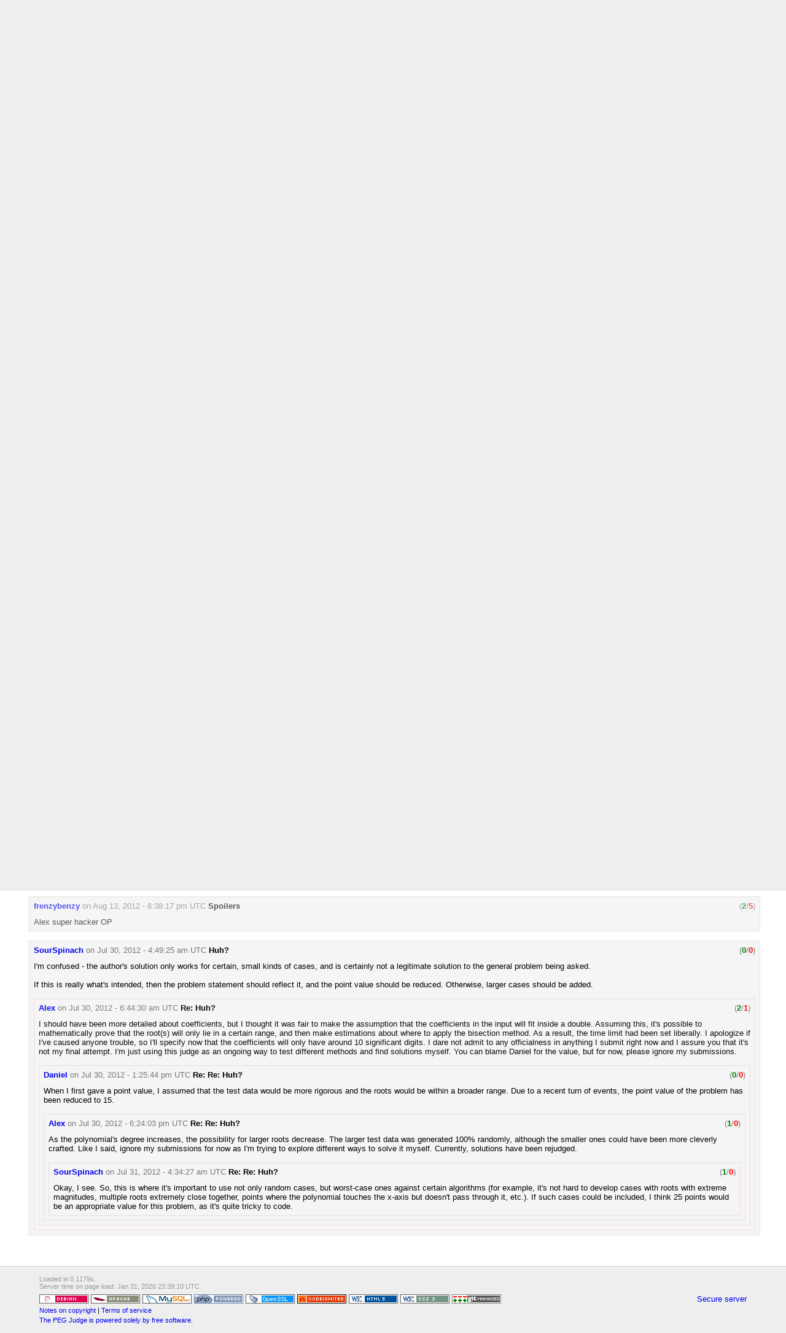

--- FILE ---
content_type: text/html; charset=UTF-8
request_url: https://wcipeg.com/problem/rootsolve
body_size: 5596
content:
<!DOCTYPE html>
<html lang="en">
  <head>
    <meta http-equiv="content-type" content="text/html; charset=UTF-8" />
    <!-- This should probably be done with a server-side include, but
         PHP is easier. -->
    <meta name="description" content="Woburn Collegiate Institute Programming
Enrichment Group Online Judge" />
<meta name="keywords" content="PEG Judge,wcipeg.com,Online judge,Canadian
Computing Competition,CCC,American Computer Science League,ACSL,Programming
Enrichment Group,Validator,COCI,Croatian Open Competition in Informatics,
Woburn,Woburn Challenge,Woburn Collegiate Institute,APIO,Asian Pacific
Informatics Olympiad,BOI,Bulgarian Olympiad in Informatics,SMAC,Sane's Monthly
Algorithms Challenge,Problem Solving in Pascal,Bi-Weekly Challenge,Validator,
Hanson Wang,Canada" />

    <title>PEG Judge - Root Solver</title>

    <link href="https://wcipeg.com/assets/css/common.css" rel="stylesheet" type="text/css" />
    <link href="https://wcipeg.com/assets/css/submissions.css?0" rel="stylesheet" type="text/css" />
    <link href="https://wcipeg.com/assets/css/bbcode.css" rel="stylesheet" type="text/css" />
    <link href="https://wcipeg.com/assets/highlight/styles/idea.css" rel="stylesheet" type="text/css" />
    <link href="https://wcipeg.com/assets/icons/favicon.ico" rel="shortcut icon" type="text/css" />
    <link href="https://wcipeg.com/assets/css/style.css" rel="stylesheet" type="text/css" />
    <link href="https://wcipeg.com/assets/css/jquery.autocomplete.css" rel="stylesheet" type="text/css" />
    <link href="https://wcipeg.com/assets/css/desc.css" rel="stylesheet" type="text/css" />
    <link href="https://wcipeg.com/assets/css/testcase_editor.css" rel="stylesheet" type="text/css" />

    <script type="text/javascript">
        function get_csrf_key() {
            return "csrf_test_name";
        }
        function get_csrf_value() {
            return "e82cad9ec28df13bc17ea638ad552dd8";
        }
        function get_site_url() {
            return "https:\/\/wcipeg.com\/";
        }
    </script>
    <script type="text/javascript" src="https://wcipeg.com/assets/js/jquery-1.10.1.min.js"></script>    <script type="text/javascript" src="https://wcipeg.com/assets/js/jquery-post-csrf.js"></script>    <script type="text/javascript" src="https://wcipeg.com/assets/js/global.js"></script>    <script type="text/javascript" src="https://wcipeg.com/assets/js/moment.min.js"></script>    <script type="text/javascript" src="https://wcipeg.com/assets/js/moment-timezone.min.js"></script>    <script type="text/javascript" src="https://wcipeg.com/assets/highlight/highlight.pack.js"></script>    <script type="text/javascript">hljs.initHighlightingOnLoad();</script>
  </head>

  <body>
    <div id="backheader"></div>
    <div id="backmenu"></div>

    <div id="wrapper">
      <div id="container">
        <div id="header">
          <div id="logo">
            <!-- TODO: Change "PEG" to something customizable -->
            <a href="https://wcipeg.com/main"><img src="https://wcipeg.com/assets/img/logo.gif" alt="PEG" /></a>          </div>
                  </div> <!-- header -->

<div id="menu">
  <ul class="nav">
        <li><a href="https://wcipeg.com/main">main</a></li>        <li><a href="https://wcipeg.com/announcements">announcements</a></li>        <li><a href="https://wcipeg.com/problems">problems</a></li>        <li><a href="https://wcipeg.com/submissions">submissions</a></li>        <li><a href="https://wcipeg.com/users">users</a></li>        <li><a href="https://wcipeg.com/organizations">organizations</a></li>        <li><a href="https://wcipeg.com/contests">contests</a></li>        <li><a href="/wiki/Judge:Help" target="_blank">help (<strong>README</strong>)</a></li>        <li><a href="/wiki" target="_blank">wiki</a></li>        <li><a href="/legacy" target="_blank">old</a></li>        <li><a href="/wiki/Judge:Contact" target="_blank">contact</a></li>          </ul>
</div>

<div id="content">


<div id="descContent">
<h2>Root Solver</h2>

<p>Write a program that solves for the root of a univariate polynomial with a maximum degree of 100.</p>
<br/>

<h3>Input Format</h3>
<p>Line 1 of the input contains an integer <var>T</var> (1 &le; <var>T</var> &le; 101), indicating the number of terms in the polynomial.<br/>
The next <var>T</var> lines each contain a real number coefficient and a whole number exponent from 0 to 100 inclusive.<br/>
Terms will always be collected (i.e. exponents will not be repeated) and arranged in descending powers.
</p>

<h3>Output Format</h3>
<p>In order from lowest value to highest value, every real solution for when the polynomial is equal to zero.<br/>
Your answer must be accurate within &plusmn;10<sup>-5</sup> in absolute and relative error.<br/>
If there are no real solutions to the equation, output "NO REAL ROOTS".
</p>

<p><b>Note:</b> Coefficients and answers can have up to 18 digits, and will fit inside a long double.</p>
<br/>

<h3>Sample Input 1</h3>
<pre>
2
2 3
-54 0
</pre>

<h3>Sample Output 1</h3>
<pre>
3
</pre>

<h3>Explanation</h3>
<p>This asks for the solution(s) of <var>x</var> for the equation <img src="https://wcipeg.com/problems/latex/3595fc415d2dc1f6362a3939562af144" alt="$\displaystyle 2x^3-54=0$" class="latex" />.</p>
<br/>

<h3>Sample Input 2</h3>
<pre>
3
3 2
4 1
-20 0
</pre>

<h3>Sample Output 2</h3>
<pre>
-3.33333
2
</pre>

<h3>Explanation</h3>
<p>This asks for the solution(s) of <var>x</var> for the equation <img src="https://wcipeg.com/problems/latex/099e828204aab6ef84d26c85d92d2376" alt="$\displaystyle 3x^2+4x-20=0$" class="latex" />.</p>
</div>

<div id="descSidebar"> <!-- TODO: Make this nicer/more semantic -->
  <p>
    
        <a href="https://wcipeg.com/submissions/,rootsolve">All Submissions</a>    <br/>
    
        <a href="https://wcipeg.com/submissions/rank/rootsolve">Best Solutions</a>        <br/>
  </p>

  <p>
    
      </p>

  <p>
        <br/>
  </p>

  <p>
    <!-- TODO: Move this into the controller -->
    <b>Point Value:</b> 30 (partial)<br/>
    <b>Time Limit:</b> 2.00s<br/>
    <b>Memory Limit:</b> 16M<br/>
    <b>Added:</b> Jul 28, 2012<br/>
        <b>Author:</b> <a href="https://wcipeg.com/user/Alex">Alex</a>  </p>

  
  <p>
  <b>Languages Allowed:</b><br/>
  <span title="C++03 (g++ 4.1.3)">C++03</span>, <span title="Pascal (fpc 2.6.0-9)">PAS</span>, <span title="C (gcc 4.7.2)">C</span>, <span title="Haskell (ghc-6.12.1)">HASK</span>, <span title="Intel x86 assembly (nasm 2.10.01)">ASM</span>, <span title="Ruby (ruby 2.1.2)">RUBY</span>, <span title="Python 2 (python 2.6.8)">PYTH2</span>, <span title="Java (OpenJDK javac 1.7.0_03)">JAVA</span>, <span title="PHP (PHP 5.4.4)">PHP</span>, <span title="Scheme (Racket v5.0.1) (NOT WORKING)">SCM</span>, <span title="OCaml (version 3.12.1)">CAML</span>, <span title="Perl, v5.10.1">PERL</span>, <span title="C# (Mono version 2.4.4.0) (NOT WORKING)">C#</span>, <span title="C++11 (g++ 4.9.1)">C++11</span>, <span title="Python 3 (python 3.2.3)">PYTH3</span>  </p>
</div> <!-- descSidebar -->

<div id="comments">
  <h2 class="icon" style="background: url(https://wcipeg.com/assets/icons/comment_bubble.png) no-repeat right top">Comments (<a href="https://wcipeg.com/comments/search/place=rootsolve">Search</a>)</h2><p style="text-align: center"></p><div class="comment_block" id="comment4135">
  <div class="comment_header" style="opacity: 1">
    <span class="comment_info">
            <b><a href="https://wcipeg.com/user/Alex">Alex</a></b>
            <span class="comment_date">
        on <a href="https://wcipeg.com/comments/thread/4135">Aug 04, 2012 - 12:18:32 am UTC</a>      </span>
      <a class="comment_title" id="title4135"
         onclick="toggle(&quot;body4135&quot;)">Test cases are updated</a>
          </span>
    <!-- show red box around controls to warn admin -->

<ul class="controls">
              <li class="comment_rating" id="rating4135">
    (<span class="upvotes"><span id="upvotes4135">1</span></span>/<span class="downvotes"><span
    id="downvotes4135">0</span></span>)
  </li>
  </ul>

<!-- closing tag for red box -->
  </div>
  <div id="body4135" class="comment_body">
    <pre id="msg4135" style="display: none">10 new cases are added. You now need up to 18 digits of precision. Please use a long double (C++) or extended (Pascal) to hold the coefficients and answers. Keep in mind that even these datatypes may still not be large enough to have the operational precision, depending on which algorithms you use. Jacob, I&#039;ve fulfilled your requests for worst cases. As a result your own solution gets 69/100. You&#039;ve brought this upon yourself. :biggrin:</pre>
    <div style="opacity: 1">
      10 new cases are added. You now need up to 18 digits of precision. Please use a long double (C++) or extended (Pascal) to hold the coefficients and answers. Keep in mind that even these datatypes may still not be large enough to have the operational precision, depending on which algorithms you use. Jacob, I&#039;ve fulfilled your requests for worst cases. As a result your own solution gets 69/100. You&#039;ve brought this upon yourself. <img src="https://wcipeg.com/assets/img/smiley/biggrin.gif" alt="biggrin.gif" />    </div>
    <br/><div class="comment_block" id="comment4136">
  <div class="comment_header" style="opacity: 1">
    <span class="comment_info">
            <b><a href="https://wcipeg.com/user/SourSpinach">SourSpinach</a></b>
            <span class="comment_date">
        on <a href="https://wcipeg.com/comments/thread/4136">Aug 04, 2012 - 4:30:02 am UTC</a>      </span>
      <a class="comment_title" id="title4136"
         onclick="toggle(&quot;body4136&quot;)">Re: Test cases are updated</a>
          </span>
    <!-- show red box around controls to warn admin -->

<ul class="controls">
              <li class="comment_rating" id="rating4136">
    (<span class="upvotes"><span id="upvotes4136">1</span></span>/<span class="downvotes"><span
    id="downvotes4136">0</span></span>)
  </li>
  </ul>

<!-- closing tag for red box -->
  </div>
  <div id="body4136" class="comment_body">
    <pre id="msg4136" style="display: none">Thanks for the update! These cases are indeed pretty rough =P
But good, I didn&#039;t expect my program to actually work right away.</pre>
    <div style="opacity: 1">
      Thanks for the update! These cases are indeed pretty rough =P <br />But good, I didn&#039;t expect my program to actually work right away.    </div>
    <br/><div class="comment_block" id="comment4156">
  <div class="comment_header" style="opacity: 1">
    <span class="comment_info">
            <b><a href="https://wcipeg.com/user/Alex">Alex</a></b>
            <span class="comment_date">
        on <a href="https://wcipeg.com/comments/thread/4156">Aug 15, 2012 - 2:55:26 am UTC</a>      </span>
      <a class="comment_title" id="title4156"
         onclick="toggle(&quot;body4156&quot;)">Re: Re: Test cases are updated</a>
          </span>
    <!-- show red box around controls to warn admin -->

<ul class="controls">
              <li class="comment_rating" id="rating4156">
    (<span class="upvotes"><span id="upvotes4156">1</span></span>/<span class="downvotes"><span
    id="downvotes4156">0</span></span>)
  </li>
  </ul>

<!-- closing tag for red box -->
  </div>
  <div id="body4156" class="comment_body">
    <pre id="msg4156" style="display: none">I changed case 15 a bit because I suspected that Mathematica may have poorly rounded complex roots. You deserved that perfect, so happy birthday.</pre>
    <div style="opacity: 1">
      I changed case 15 a bit because I suspected that Mathematica may have poorly rounded complex roots. You deserved that perfect, so happy birthday.    </div>
    <br/><div class="comment_block" id="comment4157">
  <div class="comment_header" style="opacity: 1">
    <span class="comment_info">
            <b><a href="https://wcipeg.com/user/SourSpinach">SourSpinach</a></b>
            <span class="comment_date">
        on <a href="https://wcipeg.com/comments/thread/4157">Aug 15, 2012 - 3:48:23 am UTC</a>      </span>
      <a class="comment_title" id="title4157"
         onclick="toggle(&quot;body4157&quot;)">Re: Re: Test cases are updated</a>
          </span>
    <!-- show red box around controls to warn admin -->

<ul class="controls">
              <li class="comment_rating" id="rating4157">
    (<span class="upvotes"><span id="upvotes4157">0</span></span>/<span class="downvotes"><span
    id="downvotes4157">0</span></span>)
  </li>
  </ul>

<!-- closing tag for red box -->
  </div>
  <div id="body4157" class="comment_body">
    <pre id="msg4157" style="display: none">Ah, that&#039;s nice! I had given up on this one due to being completely unable to calculate these values with enough precision (or so I thought).</pre>
    <div style="opacity: 1">
      Ah, that&#039;s nice! I had given up on this one due to being completely unable to calculate these values with enough precision (or so I thought).    </div>
      </div>
</div>
  </div>
</div>
  </div>
</div>
  </div>
</div>
<br/>
<div class="comment_block" id="comment4153">
  <div class="comment_header" style="opacity: 0.64107090985179">
    <span class="comment_info">
            <b><a href="https://wcipeg.com/user/frenzybenzy">frenzybenzy</a></b>
            <span class="comment_date">
        on <a href="https://wcipeg.com/comments/thread/4153">Aug 13, 2012 - 8:38:17 pm UTC</a>      </span>
      <a class="comment_title" id="title4153"
         onclick="toggle(&quot;body4153&quot;)">Spoilers</a>
          </span>
    <!-- show red box around controls to warn admin -->

<ul class="controls">
              <li class="comment_rating" id="rating4153">
    (<span class="upvotes"><span id="upvotes4153">2</span></span>/<span class="downvotes"><span
    id="downvotes4153">5</span></span>)
  </li>
  </ul>

<!-- closing tag for red box -->
  </div>
  <div id="body4153" class="comment_body">
    <pre id="msg4153" style="display: none">Alex super hacker OP </pre>
    <div style="opacity: 0.64107090985179">
      Alex super hacker OP    </div>
      </div>
</div>
<br/>
<div class="comment_block" id="comment4127">
  <div class="comment_header" style="opacity: 1">
    <span class="comment_info">
            <b><a href="https://wcipeg.com/user/SourSpinach">SourSpinach</a></b>
            <span class="comment_date">
        on <a href="https://wcipeg.com/comments/thread/4127">Jul 30, 2012 - 4:49:25 am UTC</a>      </span>
      <a class="comment_title" id="title4127"
         onclick="toggle(&quot;body4127&quot;)">Huh?</a>
          </span>
    <!-- show red box around controls to warn admin -->

<ul class="controls">
              <li class="comment_rating" id="rating4127">
    (<span class="upvotes"><span id="upvotes4127">0</span></span>/<span class="downvotes"><span
    id="downvotes4127">0</span></span>)
  </li>
  </ul>

<!-- closing tag for red box -->
  </div>
  <div id="body4127" class="comment_body">
    <pre id="msg4127" style="display: none">I&#039;m confused - the author&#039;s solution only works for certain, small kinds of cases, and is certainly not a legitimate solution to the general problem being asked.

If this is really what&#039;s intended, then the problem statement should reflect it, and the point value should be reduced. Otherwise, larger cases should be added.</pre>
    <div style="opacity: 1">
      I&#039;m confused - the author&#039;s solution only works for certain, small kinds of cases, and is certainly not a legitimate solution to the general problem being asked. <br /> <br />If this is really what&#039;s intended, then the problem statement should reflect it, and the point value should be reduced. Otherwise, larger cases should be added.    </div>
    <br/><div class="comment_block" id="comment4128">
  <div class="comment_header" style="opacity: 0.93850968472384">
    <span class="comment_info">
            <b><a href="https://wcipeg.com/user/Alex">Alex</a></b>
            <span class="comment_date">
        on <a href="https://wcipeg.com/comments/thread/4128">Jul 30, 2012 - 6:44:30 am UTC</a>      </span>
      <a class="comment_title" id="title4128"
         onclick="toggle(&quot;body4128&quot;)">Re: Huh?</a>
          </span>
    <!-- show red box around controls to warn admin -->

<ul class="controls">
              <li class="comment_rating" id="rating4128">
    (<span class="upvotes"><span id="upvotes4128">2</span></span>/<span class="downvotes"><span
    id="downvotes4128">1</span></span>)
  </li>
  </ul>

<!-- closing tag for red box -->
  </div>
  <div id="body4128" class="comment_body">
    <pre id="msg4128" style="display: none">I should have been more detailed about coefficients, but I thought it was fair to make the assumption that the coefficients in the input will fit inside a double. Assuming this, it&#039;s possible to mathematically prove that the root(s) will only lie in a certain range, and then make estimations about where to apply the bisection method. As a result, the time limit had been set liberally. I apologize if I&#039;ve caused anyone trouble, so I&#039;ll specify now that the coefficients will only have around 10 significant digits. I dare not admit to any officialness in anything I submit right now and I assure you that it&#039;s not my final attempt. I&#039;m just using this judge as an ongoing way to test different methods and find solutions myself. You can blame Daniel for the value, but for now, please ignore my submissions.</pre>
    <div style="opacity: 0.93850968472384">
      I should have been more detailed about coefficients, but I thought it was fair to make the assumption that the coefficients in the input will fit inside a double. Assuming this, it&#039;s possible to mathematically prove that the root(s) will only lie in a certain range, and then make estimations about where to apply the bisection method. As a result, the time limit had been set liberally. I apologize if I&#039;ve caused anyone trouble, so I&#039;ll specify now that the coefficients will only have around 10 significant digits. I dare not admit to any officialness in anything I submit right now and I assure you that it&#039;s not my final attempt. I&#039;m just using this judge as an ongoing way to test different methods and find solutions myself. You can blame Daniel for the value, but for now, please ignore my submissions.    </div>
    <br/><div class="comment_block" id="comment4129">
  <div class="comment_header" style="opacity: 1">
    <span class="comment_info">
            <b><a href="https://wcipeg.com/user/Daniel">Daniel</a></b>
            <span class="comment_date">
        on <a href="https://wcipeg.com/comments/thread/4129">Jul 30, 2012 - 1:25:44 pm UTC</a>      </span>
      <a class="comment_title" id="title4129"
         onclick="toggle(&quot;body4129&quot;)">Re: Re: Huh?</a>
          </span>
    <!-- show red box around controls to warn admin -->

<ul class="controls">
              <li class="comment_rating" id="rating4129">
    (<span class="upvotes"><span id="upvotes4129">0</span></span>/<span class="downvotes"><span
    id="downvotes4129">0</span></span>)
  </li>
  </ul>

<!-- closing tag for red box -->
  </div>
  <div id="body4129" class="comment_body">
    <pre id="msg4129" style="display: none">When I first gave a point value, I assumed that the test data would be more rigorous and the roots would be within a broader range. Due to a recent turn of events, the point value of the problem has been reduced to 15.</pre>
    <div style="opacity: 1">
      When I first gave a point value, I assumed that the test data would be more rigorous and the roots would be within a broader range. Due to a recent turn of events, the point value of the problem has been reduced to 15.    </div>
    <br/><div class="comment_block" id="comment4130">
  <div class="comment_header" style="opacity: 1">
    <span class="comment_info">
            <b><a href="https://wcipeg.com/user/Alex">Alex</a></b>
            <span class="comment_date">
        on <a href="https://wcipeg.com/comments/thread/4130">Jul 30, 2012 - 6:24:03 pm UTC</a>      </span>
      <a class="comment_title" id="title4130"
         onclick="toggle(&quot;body4130&quot;)">Re: Re: Huh?</a>
          </span>
    <!-- show red box around controls to warn admin -->

<ul class="controls">
              <li class="comment_rating" id="rating4130">
    (<span class="upvotes"><span id="upvotes4130">1</span></span>/<span class="downvotes"><span
    id="downvotes4130">0</span></span>)
  </li>
  </ul>

<!-- closing tag for red box -->
  </div>
  <div id="body4130" class="comment_body">
    <pre id="msg4130" style="display: none">As the polynomial&#039;s degree increases, the possibility for larger roots decrease. The larger test data was generated 100% randomly, although the smaller ones could have been more cleverly crafted. Like I said, ignore my submissions for now as I&#039;m trying to explore different ways to solve it myself. Currently, solutions have been rejudged.</pre>
    <div style="opacity: 1">
      As the polynomial&#039;s degree increases, the possibility for larger roots decrease. The larger test data was generated 100% randomly, although the smaller ones could have been more cleverly crafted. Like I said, ignore my submissions for now as I&#039;m trying to explore different ways to solve it myself. Currently, solutions have been rejudged.    </div>
    <br/><div class="comment_block" id="comment4131">
  <div class="comment_header" style="opacity: 1">
    <span class="comment_info">
            <b><a href="https://wcipeg.com/user/SourSpinach">SourSpinach</a></b>
            <span class="comment_date">
        on <a href="https://wcipeg.com/comments/thread/4131">Jul 31, 2012 - 4:34:27 am UTC</a>      </span>
      <a class="comment_title" id="title4131"
         onclick="toggle(&quot;body4131&quot;)">Re: Re: Huh?</a>
          </span>
    <!-- show red box around controls to warn admin -->

<ul class="controls">
              <li class="comment_rating" id="rating4131">
    (<span class="upvotes"><span id="upvotes4131">1</span></span>/<span class="downvotes"><span
    id="downvotes4131">0</span></span>)
  </li>
  </ul>

<!-- closing tag for red box -->
  </div>
  <div id="body4131" class="comment_body">
    <pre id="msg4131" style="display: none">Okay, I see. So, this is where it&#039;s important to use not only random cases, but worst-case ones against certain algorithms (for example, it&#039;s not hard to develop cases with roots with extreme magnitudes, multiple roots extremely close together, points where the polynomial touches the x-axis but doesn&#039;t pass through it, etc.). If such cases could be included, I think 25 points would be an appropriate value for this problem, as it&#039;s quite tricky to code.</pre>
    <div style="opacity: 1">
      Okay, I see. So, this is where it&#039;s important to use not only random cases, but worst-case ones against certain algorithms (for example, it&#039;s not hard to develop cases with roots with extreme magnitudes, multiple roots extremely close together, points where the polynomial touches the x-axis but doesn&#039;t pass through it, etc.). If such cases could be included, I think 25 points would be an appropriate value for this problem, as it&#039;s quite tricky to code.    </div>
      </div>
</div>
  </div>
</div>
  </div>
</div>
  </div>
</div>
  </div>
</div>
<br/>
</div>

<div style="clear: both">&#160;</div>

</div> <!-- content -->
</div> <!-- container -->
</div> <!-- wrapper -->

<div id="footer">
  <div id="footer_time_info">
    Loaded in 0.1179s.<br/>
    Server time on page load:
    Jan 31, 2026 23:39:10 UTC 
    <br/>
  </div>
  <div style="clear: both; height: 1ex"></div>

  <div style="float: right">
    <a href="https://wcipeg.com%2Fproblem%2Frootsolve">Secure server</a>  </div>

<a href="http://www.debian.org" target="_blank">
  <img src="https://wcipeg.com/assets/img/debian.png" alt="Powered by Debian GNU/Linux" /></a>

<a href="http://www.apache.org" target="_blank">
  <img src="https://wcipeg.com/assets/img/apache.gif" alt="Powered by Apache" /></a>

<a href="http://www.mysql.com" target="_blank">
  <img src="https://wcipeg.com/assets/img/mysql.png" alt="Powered by MySQL" /></a>

<a href="http://www.php.net" target="_blank">
  <img src="https://wcipeg.com/assets/img/php.gif" alt="Powered by PHP" /> 
</a>

<a href="https://www.openssl.org" target="_blank">
  <img src="https://wcipeg.com/assets/img/openssl.png" alt="Powered by OpenSSL" /> 
</a>

<a href="http://www.codeigniter.com" target="_blank">
  <img src="https://wcipeg.com/assets/img/codeignited.gif" alt="Powered by CodeIgniter" /> 
</a>

<a href="http://validator.w3.org/check?uri=referer" target="_blank">
  <img src="https://wcipeg.com/assets/img/html5.png" alt="Valid HTML 5" /></a>

<a href="http://jigsaw.w3.org/css-validator/check/referer" target="_blank">
  <img src="https://wcipeg.com/assets/img/css3.png" alt="Valid CSS 3" /></a>

<span title="Thanks to Naomi Cui for helping to create this image">
  <a href="http://git-scm.com/" target="_blank">
    <img src="https://wcipeg.com/assets/img/git-80x15-final.png" alt="git managed" />  </a>
</span>

<br/>

<div style="font-size: 85%; line-height: 1.5">
  <a href="/wiki/Judge:Copyright" target="_blank">Notes on copyright</a> |
  <a href="/wiki/Judge:TOS" target="_blank">Terms of service</a>
  <br/>
  <a href="/wiki/Judge:Free_software" target="_blank">The PEG Judge is powered
  solely by free software.</a>
</div>
 
</div> <!-- footer -->

<script defer src="https://static.cloudflareinsights.com/beacon.min.js/vcd15cbe7772f49c399c6a5babf22c1241717689176015" integrity="sha512-ZpsOmlRQV6y907TI0dKBHq9Md29nnaEIPlkf84rnaERnq6zvWvPUqr2ft8M1aS28oN72PdrCzSjY4U6VaAw1EQ==" data-cf-beacon='{"version":"2024.11.0","token":"04957b3dbf9d429eb05e2eef6de48539","r":1,"server_timing":{"name":{"cfCacheStatus":true,"cfEdge":true,"cfExtPri":true,"cfL4":true,"cfOrigin":true,"cfSpeedBrain":true},"location_startswith":null}}' crossorigin="anonymous"></script>
</body>
</html>


--- FILE ---
content_type: text/css
request_url: https://wcipeg.com/assets/css/desc.css
body_size: -130
content:
/* This style sheet defines styles that appear in large numbers of problem
 * descriptions. */

.coci
{
    width: 100%;
    border-color: #ddd;
    border-width: 0 0 1px 1px;
    border-style: solid;
    border-collapse: collapse;
}

.coci td, .coci th
{
    vertical-align: top;
    border-color: #ddd;
    border-width: 1px 1px 0 0;
    border-style: solid;
    margin: 0;
    padding: 4px;
}

.coci h3
{
    margin-top: 0;
}

.nicetab
{
    border-collapse: collapse;
}

.nicetab td, .nicetab th
{
     border: 1px solid #ccc;
     padding: 4px;
     text-align: center;
}
